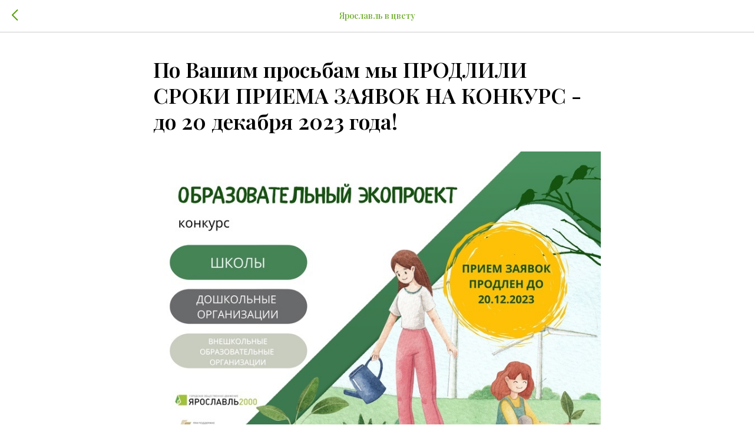

--- FILE ---
content_type: application/javascript
request_url: https://static.tildacdn.com/ws/project5376267/tilda-blocks-page26533133.min.js?t=1764235191
body_size: 6087
content:
window.isMobile=!1;if(/Android|webOS|iPhone|iPad|iPod|BlackBerry|IEMobile|Opera Mini/i.test(navigator.userAgent)){window.isMobile=!0}
window.browserLang=(window.navigator.userLanguage||window.navigator.language).toUpperCase().slice(0,2);window.tildaBrowserLang=window.browserLang;function t_throttle(fn,threshhold,scope){var last;var deferTimer;threshhold||(threshhold=250);return function(){var context=scope||this;var now=+new Date();var args=arguments;if(last&&now<last+threshhold){clearTimeout(deferTimer);deferTimer=setTimeout(function(){last=now;fn.apply(context,args)},threshhold)}else{last=now;fn.apply(context,args)}}}
function t996_init(recid,pad){var rec=document.getElementById('rec'+recid);if(!rec)return;t996__calcCoverWidth(rec);window.addEventListener('resize',t_throttle(function(){t996__calcCoverWidth(rec)},300))}
function t996__calcCoverWidth(rec){var cover=rec.querySelector('.t996__cover-wrapper');var container=rec.querySelector('.t996__container');var containerWidth=container?container.offsetWidth:0;var windowWidth=window.innerWidth;var coverWidth=windowWidth-(windowWidth-containerWidth)/2;if(cover)cover.style.width=coverWidth+'px'}
function t923_init(recId){var rec=document.getElementById('rec'+recId);if(!rec)return;var container=rec.querySelector('.t923');if(!container)return;t923_unifyHeights(recId);window.addEventListener('resize',t_throttle(function(){t923_unifyHeights(recId)}));container.addEventListener('displayChanged',function(){t923_unifyHeights(recId)});window.addEventListener('load',function(){t923_unifyHeights(recId)});t_onFuncLoad('t_card__moveClickOnCard',function(){t_card__moveClickOnCard(recId)});t_onFuncLoad('t_card__addFocusOnTab',function(){t_card__addFocusOnTab(recId)})}
function t923_unifyHeights(recId){var rec=document.getElementById('rec'+recId);if(!rec)return;var container=rec.querySelector('.t923');if(!container)return;var cols=rec.querySelectorAll('.t923__col');var img=container.querySelector('.t923__imgwrapper');var imgHeight=img?img.offsetHeight:0;var maxContentHeight=0;for(var i=0;i<cols.length;i++){var col=cols[i];var colWrapper=col.closest('.t-card__col');var slideItem=colWrapper.closest('.t-slds__item');var isInactive=!1;if(slideItem&&slideItem.classList.contains('t-slds__item-innactive')){slideItem.classList.remove('t-slds__item-innactive');isInactive=!0}
var colText=col.querySelector('.t923__textwrapper');var colBtn=col.querySelectorAll('.t-card__btn-wrapper, .t-card__btntext-wrapper')[0];var colContentHeight=colText.offsetHeight+(colBtn?colBtn.offsetHeight:0);if(isInactive&&slideItem){slideItem.classList.add('t-slds__item-innactive');isInactive=!1}
if(colContentHeight>maxContentHeight)maxContentHeight=colContentHeight}
for(var i=0;i<cols.length;i++){cols[i].querySelector('.t923__content').style.height=0}
for(var i=0;i<cols.length;i++){var image=cols[i].querySelector('.t923__imgwrapper');var contentHeight=image?maxContentHeight:maxContentHeight+imgHeight;cols[i].querySelector('.t923__content').style.height=contentHeight+'px'}
t_onFuncLoad('t_slds_updateSlider',function(){t_slds_updateSlider(recId)})}
function t594_init(recId){t_onFuncLoad('t_card__moveClickOnCard',function(){t_card__moveClickOnCard(recId)});t_onFuncLoad('t_card__addFocusOnTab',function(){t_card__addFocusOnTab(recId)})}
window.requestAnimationFrame=(function(){return(window.requestAnimationFrame||window.webkitRequestAnimationFrame||window.mozRequestAnimationFrame||window.oRequestAnimationFrame||window.msRequestAnimationFrame||function(callback){window.setTimeout(callback,1000/60)})})();function t270_scroll(hash,offset){if(!hash)return;t270_checkLoad(hash,offset);var excludeHashes=['#!/tproduct/','#!/tab/','#opencart'];if(excludeHashes.includes(hash)){return!0}
var isHistoryChangeAllowed=window.location.hash!==hash;var wrapperBlock=document.querySelector('.t270');var dontChangeHistory=wrapperBlock?Boolean(wrapperBlock.getAttribute('data-history-disabled')):!1;t270_scrollToEl(hash,offset);if(!dontChangeHistory&&isHistoryChangeAllowed){if(history.pushState){history.pushState(null,null,hash)}else{window.location.hash=hash}
isHistoryChangeAllowed=!1}
return!0}
function t270_checkLoad(hash,offset){if(window.t270_loadChecked)return;var sliderWrappers=document.body.querySelectorAll('.t-slds__items-wrapper');if(!sliderWrappers.length)return;var lastWrapper=sliderWrappers[sliderWrappers.length-1];var sliderImgs=lastWrapper?lastWrapper.querySelectorAll('.t-slds__bgimg'):[];var lastImg=sliderImgs[sliderImgs.length-1];var imageUrl=lastImg?window.getComputedStyle(lastImg).backgroundImage:'';imageUrl=imageUrl.substring(5,imageUrl.length-2);var preloaderImg=document.createElement('img');preloaderImg.src=imageUrl?imageUrl:'';preloaderImg.addEventListener('load',function(){t270_scroll(hash,offset);window.t270_loadChecked=!0})}
function t270_scrollToEl(hash,offset){var SCROLL_DURATION_MS=500;var body=document.body;if(body.getAttribute('data-scroll'))return;var scrollTargetY=t270_getTarget(hash,offset);if(isNaN(scrollTargetY))return;var canSmoothScroll=window.CSS&&window.CSS.supports('scroll-behavior','smooth')&&'scrollBehavior' in document.documentElement.style;var userAgent=navigator.userAgent.toLowerCase();var isAndroid=userAgent.indexOf('android')!==-1;if(window.isMobile&&!isAndroid&&canSmoothScroll){body.setAttribute('data-scroll','true');window.scrollTo({left:0,top:scrollTargetY,behavior:'smooth',});setTimeout(function(){body.removeAttribute('data-scroll')},SCROLL_DURATION_MS)}else{t270_smoothScrollTo(scrollTargetY,SCROLL_DURATION_MS)}}
function t270_smoothScrollTo(targetY,duration=500){var body=document.body;var startY=window.scrollY||window.pageYOffset;var deltaY=targetY-startY;var startTime=performance.now();function easeInOutQuad(t){return Math.pow(t,2)}
function scroll(){var currentTime=performance.now();var elapsedTime=Math.min((currentTime-startTime)/duration,1);var ease=easeInOutQuad(elapsedTime);window.scrollTo(0,startY+deltaY*ease);if(elapsedTime<1){requestAnimationFrame(scroll)}else{body.removeAttribute('data-scroll');body.removeAttribute('data-scrollable');window.scrollTo(0,targetY)}}
body.setAttribute('data-scroll','true');body.setAttribute('data-scrollable','true');requestAnimationFrame(scroll)}
function t270_getTarget(hash,offset){var target;try{if(hash.substring(0,1)==='#'){target=document.getElementById(hash.substring(1))}else{target=document.querySelector(hash)}}catch(event){console.log('Exception t270: '+event.message);return}
if(!target){target=document.querySelector('a[name="'+hash.substr(1)+'"], div[id="'+hash.substr(1)+'"]');if(!target)return}
target=parseInt(target.getBoundingClientRect().top+window.pageYOffset-offset,10);target=Math.max(target,0);return target}
function t886_init(recid){var rec=document.querySelector('#rec'+recid);if(!rec)return;var notificationBlock=rec.querySelector('.t886');var closeButton=rec.querySelector('.t886__btn');var storageItem=notificationBlock.getAttribute('data-storage-item');var lastOpen;try{lastOpen=localStorage.getItem(storageItem)}catch(error){console.log('Your web browser does not support localStorage. Error status: ',error)}
if(!lastOpen){notificationBlock.classList.remove('t886_closed')}
if(closeButton){closeButton.addEventListener('click',function(event){notificationBlock.classList.add('t886_closed');try{localStorage.setItem(storageItem,Math.floor(Date.now()/1000))}catch(error){console.log('Your web browser does not support localStorage. Error status: ',error)}
event.preventDefault()})}}
function t228__init(recid){var rec=document.getElementById('rec'+recid);if(!rec)return;var menuBlock=rec.querySelector('.t228');var mobileMenu=rec.querySelector('.t228__mobile');var menuSubLinkItems=rec.querySelectorAll('.t-menusub__link-item');var rightBtn=rec.querySelector('.t228__right_buttons_but .t-btn');var mobileMenuPosition=mobileMenu?mobileMenu.style.position||window.getComputedStyle(mobileMenu).position:'';var mobileMenuDisplay=mobileMenu?mobileMenu.style.display||window.getComputedStyle(mobileMenu).display:'';var isFixedMobileMenu=mobileMenuPosition==='fixed'&&mobileMenuDisplay==='block';var overflowEvent=document.createEvent('Event');var noOverflowEvent=document.createEvent('Event');overflowEvent.initEvent('t228_overflow',!0,!0);noOverflowEvent.initEvent('t228_nooverflow',!0,!0);if(menuBlock){menuBlock.addEventListener('t228_overflow',function(){t228_checkOverflow(recid)});menuBlock.addEventListener('t228_nooverflow',function(){t228_checkNoOverflow(recid)})}
rec.addEventListener('click',function(e){var targetLink=e.target.closest('.t-menusub__target-link');if(targetLink&&window.isMobile&&window.innerWidth<=980){if(targetLink.classList.contains('t-menusub__target-link_active')){if(menuBlock)menuBlock.dispatchEvent(overflowEvent)}else{if(menuBlock)menuBlock.dispatchEvent(noOverflowEvent)}}
var currentLink=e.target.closest('.t-menu__link-item:not(.tooltipstered):not(.t-menusub__target-link):not(.t794__tm-link):not(.t966__tm-link):not(.t978__tm-link):not(.t978__menu-link)');if(currentLink&&mobileMenu&&isFixedMobileMenu)mobileMenu.click()});Array.prototype.forEach.call(menuSubLinkItems,function(linkItem){linkItem.addEventListener('click',function(){if(mobileMenu&&isFixedMobileMenu)mobileMenu.click()})});if(rightBtn){rightBtn.addEventListener('click',function(){if(mobileMenu&&isFixedMobileMenu)mobileMenu.click()})}
if(menuBlock){menuBlock.addEventListener('showME601a',function(){var menuLinks=rec.querySelectorAll('.t966__menu-link');Array.prototype.forEach.call(menuLinks,function(menuLink){menuLink.addEventListener('click',function(){if(mobileMenu&&isFixedMobileMenu)mobileMenu.click()})})})}
t_onFuncLoad('t_throttle',function(){var onResizeThrottled=t_throttle(function(){t228_setWidth(recid)},50);window.addEventListener('resize',onResizeThrottled)})}
function t228_checkOverflow(recid){var rec=document.getElementById('rec'+recid);var menu=rec?rec.querySelector('.t228'):null;if(!menu)return;var mobileContainer=document.querySelector('.t228__mobile_container');var mobileContainerHeight=t228_getFullHeight(mobileContainer);var windowHeight=document.documentElement.clientHeight;var menuPosition=menu.style.position||window.getComputedStyle(menu).position;if(menuPosition==='fixed'){menu.classList.add('t228__overflow');menu.style.setProperty('height',windowHeight-mobileContainerHeight+'px','important')}}
function t228_checkNoOverflow(recid){var rec=document.getElementById('rec'+recid);if(!rec)return!1;var menu=rec.querySelector('.t228');var menuPosition=menu?menu.style.position||window.getComputedStyle(menu).position:'';if(menuPosition==='fixed'){if(menu)menu.classList.remove('t228__overflow');if(menu)menu.style.height='auto'}}
function t228_setWidth(recid){var rec=document.getElementById('rec'+recid);if(!rec)return;var menuCenterSideList=rec.querySelectorAll('.t228__centerside');Array.prototype.forEach.call(menuCenterSideList,function(menuCenterSide){menuCenterSide.classList.remove('t228__centerside_hidden')});if(window.innerWidth<=980)return;var menuBlocks=rec.querySelectorAll('.t228');Array.prototype.forEach.call(menuBlocks,function(menu){var maxWidth;var centerWidth=0;var paddingWidth=40;var leftSide=menu.querySelector('.t228__leftside');var rightSide=menu.querySelector('.t228__rightside');var menuList=menu.querySelector('.t228__list');var mainContainer=menu.querySelector('.t228__maincontainer');var leftContainer=menu.querySelector('.t228__leftcontainer');var rightContainer=menu.querySelector('.t228__rightcontainer');var centerContainer=menu.querySelector('.t228__centercontainer');var centerContainerLi=centerContainer?centerContainer.querySelectorAll('li'):[];var leftContainerWidth=t228_getFullWidth(leftContainer);var rightContainerWidth=t228_getFullWidth(rightContainer);var mainContainerWidth=mainContainer?mainContainer.offsetWidth:0;var dataAlign=menu.getAttribute('data-menu-items-align');var isDataAlignCenter=dataAlign==='center'||dataAlign===null;maxWidth=leftContainerWidth>=rightContainerWidth?leftContainerWidth:rightContainerWidth;maxWidth=Math.ceil(maxWidth);Array.prototype.forEach.call(centerContainerLi,function(li){centerWidth+=t228_getFullWidth(li)});leftSide.style.minWidth='';rightSide.style.minWidth='';if(mainContainerWidth-(maxWidth*2+paddingWidth*2)>centerWidth+20){if(isDataAlignCenter){if(leftSide)leftSide.style.minWidth=maxWidth+'px';if(rightSide)rightSide.style.minWidth=maxWidth+'px'}}else{if(leftSide)leftSide.style.minWidth=maxWidth+'';if(rightSide)rightSide.style.minWidth=maxWidth+''}
if(menuList&&menuList.classList.contains('t228__list_hidden'))
menuList.classList.remove('t228__list_hidden')})}
function t228_getFullWidth(el){if(!el)return 0;var marginLeft=el.style.marginLeft||window.getComputedStyle(el).marginLeft;var marginRight=el.style.marginRight||window.getComputedStyle(el).marginRight;marginLeft=parseInt(marginLeft,10)||0;marginRight=parseInt(marginRight,10)||0;return el.offsetWidth+marginLeft+marginRight}
function t228_getFullHeight(el){if(!el)return 0;var marginTop=el.style.marginTop||window.getComputedStyle(el).marginTop;var marginBottom=el.style.marginBottom||window.getComputedStyle(el).marginBottom;marginTop=parseInt(marginTop,10)||0;marginBottom=parseInt(marginBottom,10)||0;return el.offsetHeight+marginTop+marginBottom}
t_onReady(function(){t_onFuncLoad('t782_init',function(){t782_init()})});function t782_init(){var allBlocksST105=document.querySelectorAll('[data-record-type="782"], [data-parenttplid="782"]');if(window.st105_inited==='yes'&&allBlocksST105.length>1){console.error('Error: More than one payment block (ST105) on the page. Remove a duplicate.');return}
window.st105_inited='yes';window.tildaGetPaymentForm=function(price,product,paysystem,blockid,lid,uid,orderLink,capthaKey){var allRecords=document.querySelector('#allrecords');var nextUrl='htt'+'ps://'+window.tildaForm.endpoint+'/payment/next/';var virtualPage='/tilda/'+blockid+'/payment/';var virtualTitle='Go to payment from '+blockid;if(window.Tilda&&typeof Tilda.sendEventToStatistics==='function'){Tilda.sendEventToStatistics(virtualPage,virtualTitle,product,price)}
var requestData={projectid:allRecords.getAttribute('data-tilda-project-id'),pageid:allRecords.getAttribute('data-tilda-page-id'),formskey:allRecords.getAttribute('data-tilda-formskey'),price:price,product:product,system:paysystem,recid:blockid,'tildaspec-version-lib':2.1,lid:lid?lid:'',uid:uid?uid:'',};if(capthaKey)requestData['tildaspec-tildacaptcha']=capthaKey;var formData=new FormData();for(var key in requestData){formData.append(key,requestData[key])}
var request=new XMLHttpRequest();request.open('POST',nextUrl,!0);request.timeout=10000;request.responseType='json';request.send(formData);request.onload=function(){var data=request.response;if(orderLink){orderLink.classList.remove('t-btn_sending')}
submitFlag=0;if(data&&data.redirectto&&data.redirectto.length==3){window.tildaForm.endpoint='forms.tildaapi'+'.'+data.redirectto;tildaGetPaymentForm(price,product,paysystem,blockid,lid,uid,orderLink,capthaKey);return!1}
if(data&&data.needcaptcha){t782_drawRecaptcha(price,product,paysystem,blockid,lid,uid,orderLink);return!1}
if(data&&data.next&&data.next.type>''){var result=window.tildaForm.payment(document.querySelector('#'+blockid),data.next);successurl='';return!1}
if(data&&data.error){alert(data.error)}};request.onerror=function(error){if(orderLink){orderLink.classList.remove('t-btn_sending')}
submitFlag=0;var errorText='';if(error&&error.responseText>''){errorText=error.responseText+'. Please, try again later.'}else if(error&&error.statusText){errorText='Error ['+error.statusText+']. Please, try again later.'}else{errorText='Unknown error. Please, try again later.'}
alert(errorText)}};var payBox=document.querySelector('.js-payment-systembox');var submitFlag=0;var clickEvent=function(event){var orderLink=event.target.closest('a[href^="#order:"]');if(!orderLink)return;event.preventDefault();if(submitFlag===1){return!1}
var isST100Exist=document.querySelector('.t706');if(isST100Exist){var text='Conflict error: there are two incompatible blocks on the page: ST100 and ST105. Please go to Tilda Editor and delete one of these blocks.';if(window.browserLang==='RU'){text='Ошибка: на странице есть два несовместимых блока: ST100 и ST105. Пожалуйста, перейдите в редактор Тильды и удалите один из этих блоков.'}
console.error(text);return!1}
orderLink.classList.add('t-btn_sending');submitFlag=1;var tempOrder=orderLink.getAttribute('href');var orderParameters;var price=0;var product='';var lid='';var uid='';if(tempOrder.substring(0,7)==='#order:'){tempOrder=tempOrder.split(':');orderParameters=tempOrder[1].split('=');price=t782_cart__cleanPrice(orderParameters[1]);product=t782_cart__escapeHtml(orderParameters[0])}else{var productElement=orderLink.closest('.js-product');if(productElement){if(product===''){product=productElement.querySelector('.js-product-name').textContent;product=product?product:''}
if(price===''||price===0){price=productElement.querySelector('.js-product-price').textContent;price=t782_cart__cleanPrice(price)}
lid=productElement.getAttribute('data-product-lid')||'';uid=productElement.getAttribute('data-product-uid')||productElement.getAttribute('data-product-gen-uid')||'';var optprice=0;var options=[];var productOptions=productElement.querySelectorAll('.js-product-option');Array.prototype.forEach.call(productOptions,function(option){var productOption=option.querySelector('.js-product-option-name').textContent;var checkedOption=option.querySelector('option:checked');if(!checkedOption)return;var productVariant=checkedOption.value;var productPrice=checkedOption.getAttribute('data-product-variant-price');productPrice=t782_cart__cleanPrice(productPrice);if(productOption&&productVariant){productOption=t782_cart__escapeHtml(productOption);productVariant=t782_cart__escapeHtml(productVariant);productVariant=productVariant.replace(/(?:\r\n|\r|\n)/g,'');if(productOption.length>1&&productOption.charAt(productOption.length-1)==':'){productOption=productOption.substring(0,productOption.length-1)}
optprice=optprice+parseFloat(productPrice).toFixed(2);options.push(productOption+'='+productVariant)}});if(options.length){product=product+': '+options.join(', ')}}}
var blockid=orderLink.closest('.r').getAttribute('id');var paySystems=document.querySelectorAll('.js-dropdown-paysystem .js-payment-system');if(!product){var closestTitle=orderLink.closest('.r').querySelector('.title');if(closestTitle){product=closestTitle.textContent}else{product=orderLink.textContent}}
if(paySystems.length===0){alert('Error: payment system is not assigned. Add payment system in the Site Settings.');orderLink.classList.remove('t-btn_sending');submitFlag=0;return}
if(paySystems.length/allBlocksST105.length===1){var currentPaySystem=paySystems[0].getAttribute('data-payment-system');tildaGetPaymentForm(price,product,currentPaySystem,blockid,lid,uid,orderLink);return}else{var payBoxPaddingLeft=parseInt(window.getComputedStyle(payBox).paddingLeft,10);var payBoxPaddingRight=parseInt(window.getComputedStyle(payBox).paddingRight,10);var payBoxOuterWidth=parseInt(window.getComputedStyle(payBox).width,10);var payBoxWidth=payBoxOuterWidth-(payBoxPaddingLeft+payBoxPaddingRight);var orderLinkOffset={top:orderLink.getBoundingClientRect().top+window.pageYOffset,left:orderLink.getBoundingClientRect().left+window.pageXOffset,};payBox.style.top=orderLinkOffset.top+'px';t782_setPayBoxCoordinate(payBox,payBoxWidth,orderLinkOffset,orderLink);payBox.style.marginTop='-40px';payBox.style.position='absolute';payBox.style.zIndex='9999999';document.querySelector('body').appendChild(payBox);window.addEventListener('resize',function(){if(window.getComputedStyle(payBox).display==='block'&&orderLink){payBox.style.top=orderLinkOffset.top+'px';t782_setPayBoxCoordinate(payBox,payBoxWidth,orderLinkOffset,orderLink)}});payBox.style.display='block';document.addEventListener('click',hidePayBox,!1);function hidePayBox(event){event.stopPropagation();event.preventDefault();const isTriggerClicked=orderLink.parentElement&&!orderLink.parentNode.contains(event.target);if(isTriggerClicked){var closestOrderLink=event.target.closest('a[href^="#order"]');orderLink.classList.remove('t-btn_sending');submitFlag=0;payBox.style.display='none';payBox.removeEventListener('click',sendRequest,!1);document.removeEventListener('click',hidePayBox,!1);if(closestOrderLink)closestOrderLink.click()}}
function sendRequest(event){event.preventDefault();var paySystem=event.target;payBox.style.display='none';tildaGetPaymentForm(price,product,paySystem.getAttribute('data-payment-system'),blockid,lid,uid,orderLink);payBox.removeEventListener('click',sendRequest,!1)}
payBox.addEventListener('click',sendRequest,!1)}};var allRecords=document.querySelectorAll('.r');Array.prototype.forEach.call(allRecords,function(rec){rec.addEventListener('click',function(event){clickEvent(event)})});function t782_setPayBoxCoordinate(payBox,payBoxWidth,orderLinkOffset,orderLink){var orderLinkWidth=orderLink.getBoundingClientRect().width;var currentOrderLinkOffset=orderLinkOffset.left+orderLinkWidth/2;var payBoxMargin=payBoxWidth/2;if(window.innerWidth<=375){payBox.style.left='50%';payBox.style.marginLeft='-'+payBoxWidth/2+'px'}else if(t782_isInViewport(payBox)){payBox.style.marginLeft='-'+payBoxMargin+'px'}else{payBox.style.left=currentOrderLinkOffset+'px';payBox.style.marginLeft='-'+payBoxMargin+'px'}}
function t782_isInViewport(element){var rect=element.getBoundingClientRect();return(rect.top>=0&&rect.left>=0&&rect.bottom<=(window.innerHeight||document.documentElement.clientHeight)&&rect.right<=(window.innerWidth||document.documentElement.clientWidth))}
function t782_cart__escapeHtml(text){var map={'<':'&lt;','>':'&gt;','"':'&quot;',"'":'&#039;',};return text.replace(/[<>"']/g,function(m){return map[m]})}
function t782_cart__cleanPrice(price){if(!price){price=0}else{price=price.replace(',','.');price=price.replace(/[^0-9\.]/g,'');price=parseFloat(price).toFixed(2);if(isNaN(price))price=0;price=parseFloat(price);price=price*1;if(price<0)price=0}
return price}}
function t782_drawRecaptcha(price,product,paysystem,blockid,lid,uid,orderLink){var allRecords=document.getElementById('allrecords');var formKey=allRecords.getAttribute('data-tilda-formskey');var rec=document.querySelector('[data-record-type="782"], [data-parenttplid="782"]');var recId=rec.getAttribute('id').replace('rec','');var formCaptchaBox=document.getElementById('tilda-form-captcha-box');if(formCaptchaBox)t_removeEl(formCaptchaBox);var randomKey;try{randomKey=''+new Date().getTime()+'='+parseInt(Math.random()*8,10)}catch(e){randomKey='rnd='+parseInt(Math.random()*8,10)}
var html='';html+='<div id="tilda-form-captcha-box" style="z-index: 99999999999; position:fixed; text-align: center; vertical-align: middle; top: 0px; left:0px; bottom: 0px; right: 0px; background: rgba(255,255,255,0.97);">';html+='<iframe id="captchaIframeBox" src="//'+window.tildaForm.endpoint+'/procces/captcha/?tildaspec-formid=';html+=recId+'&tildaspec-formskey='+formKey+'&'+randomKey+'"';html+=' frameborder="0" width="100%" height="100%">';html+='</iframe>';html+='</div>';document.body.insertAdjacentHTML('beforeend',html);if(!window.isT782AddRecaptchaEvent){window.isT782AddRecaptchaEvent=!0;window.addEventListener('message',function(event){t782_checkVerifyTildaCaptcha(event,price,product,paysystem,blockid,lid,uid,orderLink)})}}
function t782_checkVerifyTildaCaptcha(event,price,product,paysystem,blockid,lid,uid,orderLink){event=event||window.event;if(event.origin.indexOf(window.tildaForm.endpoint)!==-1){var formCaptchaBox=document.getElementById('tilda-form-captcha-box');if(event.data=='closeiframe'){if(formCaptchaBox)t_removeEl(formCaptchaBox);return}
var capthaKey=event.data;if(formCaptchaBox)t_removeEl(formCaptchaBox);tildaGetPaymentForm(price,product,paysystem,blockid,lid,uid,orderLink,capthaKey)}}
if(!Element.prototype.matches){Element.prototype.matches=Element.prototype.matchesSelector||Element.prototype.msMatchesSelector||Element.prototype.mozMatchesSelector||Element.prototype.webkitMatchesSelector||Element.prototype.oMatchesSelector}
if(!Element.prototype.closest){Element.prototype.closest=function(s){var el=this;while(el&&el.nodeType===1){if(Element.prototype.matches.call(el,s)){return el}
el=el.parentElement||el.parentNode}
return null}}